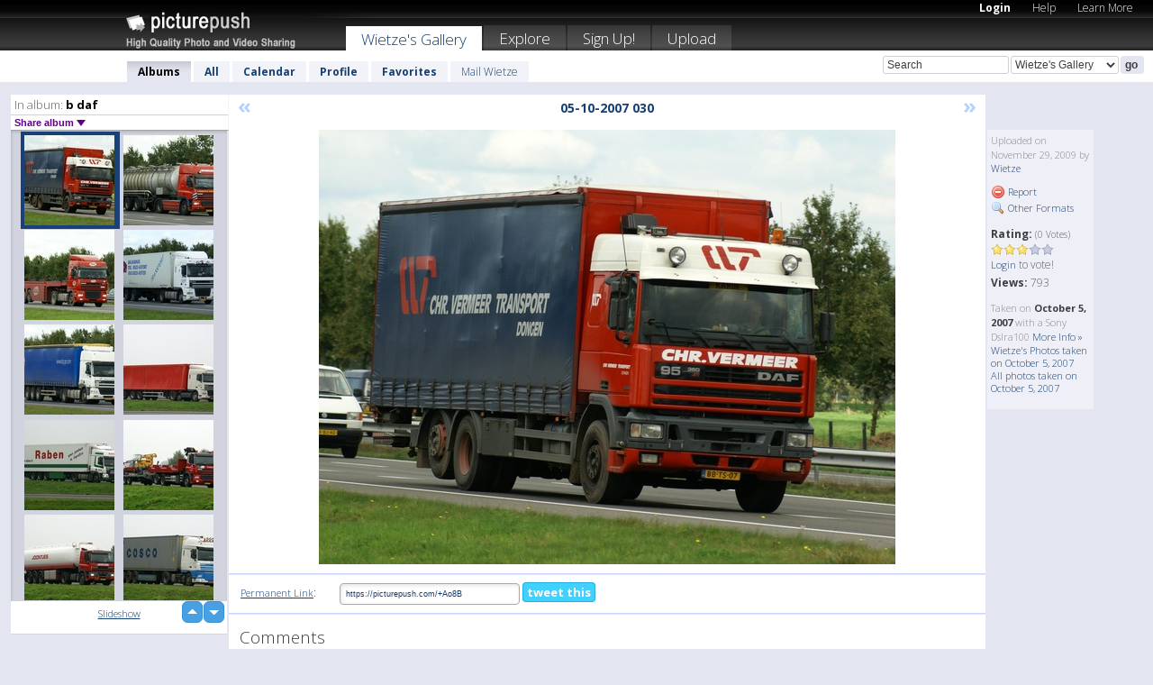

--- FILE ---
content_type: text/html; charset=UTF-8
request_url: https://wietze.picturepush.com/album/77325/2575987/b-daf/05-10-2007-030.html
body_size: 6187
content:

        
                





        
	

        
    
                    
                        
           
                   
                    
                                    
        
            
           
            
                        
                
    <html xml:lang="en" lang="en">
    <head>

<meta name="viewport" content="width=device-width, initial-scale=1, maximum-scale=1"></meta>

 	<title>
    
        05-10-2007 030 b daf Photo album by  Wietze   
        
                        
        
        
        
        </title>	
        
       
<script type="text/javascript" src="https://ajax.googleapis.com/ajax/libs/jquery/1.4.3/jquery.min.js"></script>
	<script type="text/javascript" src="/consyn/base.js?v18"></script>
 
<script type="text/javascript">Consyn.start('/consyn',[],{usedefault:true});</script>


    	<link rel="stylesheet" href="https://picturepush.com/style/base3.css?v1698485769" type="text/css" />
    <link rel="stylesheet" href="https://picturepush.com/themes/picturepush/skins/black/style/colors.css?v6" type="text/css" id="skinStylesheet" />
    
    
    
    <link rel="alternate" title="PicturePush RSS feed" type="application/rss+xml" href="/user_rss.php" />
    
    <link rel="shortcut icon" href="/favicon.ico" /> 
    
    <meta http-equiv="Content-Type" content="text/html; charset=UTF-8"></meta>
    <meta name="verify-v1" content="njdKWUPFl93zsvYeC3/6WK2Yy7xOnZaHn5GfLDQdHTw="></meta>
    
    <meta name="keywords" content="05-10-2007 030, b daf, Wietze, free, photo, image, upload, quality, pro"></meta>
                
<link href="https://vjs.zencdn.net/5.19.2/video-js.css" rel="stylesheet" />

    	
	<meta property="og:title" content="05-10-2007 030.jpg"></meta>
        <meta property="og:type" content="article"></meta>
        <meta property="og:url" content="https://wietze.picturepush.com/album/77325/2575987/b-daf/05-10-2007-030.html"></meta>
        <meta property="og:image" content="https://www1.picturepush.com/photo/a/2575987/640/b-daf/05-10-2007-030.jpg"></meta>
        <meta property="og:site_name" content="PicturePush"></meta>
        <meta property="og:description" content=" by Wietze In b daf Album - "></meta>
	<meta property="fb:app_id" content="223717607720914"></meta>


             




    
  </head>
  <body style="position: relative;">

  <div id="bg" style="opacity: 0.9;filter: blur(5px); -webkit-filter: blur(5px); -moz-filter: blur(5px); -o-filter: blur(5px); -ms-filter: blur(5px); position: absolute; width: 100%; min-height: 100%; left:0; bottom:0; right:0;"></div>

  <div id="container">
    <div id="header">
        
        
        <div id="logo"><a href="https://picturepush.com/"><img src="https://picturepush.com/themes/picturepush/skins/black/img/logo4.jpg?v3" alt="PicturePush - High Quality Photo Upload and Sharing" id="skinLogo" /></a></div>
        <ul id="personalMenu" class="menu">
            
                                    
                        
            
                
            
            
             <li><a href="https://picturepush.com/login">Login</a></li>            
            
            <li><a href="https://picturepush.com/help" style="font-weight: normal;">Help</a></li><li><a href="https://picturepush.com/tour" style="font-weight: normal;">Learn More</a></li>            
           
            
            
        </ul>


        
        <ul id="mainmenu">
                            <li class="active"><h1><a href="https://wietze.picturepush.com/">Wietze's Gallery</a></h1></li>
                
                        
              
            <li><a href="https://picturepush.com/explore">Explore</a></li><li><a href="https://picturepush.com/signup">Sign Up!</a></li><li><a href="https://picturepush.com/up">Upload</a></li>                      
        </ul>

                
    <div class="searchBox">
        <form name="findlogin" action="https://picturepush.com/search" method="get">
             
            
            <input type="text" name="q" style="width: 140px" value="Search" onclick="if(this.value=='Search'){this.focus(); this.select();}" /><select name="clid" style="width: 120px">
                <option value="">All galleries</option>
                                <option value="168" selected="selected">Wietze's Gallery</option>            </select><input type="submit" class="button" value="go" />
        </form>
    
    </div>
                
        <div id="userMenu">
            <ul class="menu">
            
                                
                            
            
                            
                
                                    <li class="active"><a href="https://wietze.picturepush.com/">Albums</a></li><li><a href="https://wietze.picturepush.com/all">All</a></li><li><a href="https://wietze.picturepush.com/calendar">Calendar</a></li><li><a href="https://wietze.picturepush.com/profile">Profile</a></li><li><a href="https://wietze.picturepush.com/favorites">Favorites</a></li> 
                                
                 
		                   
                    <li class="other"><a href="https://wietze.picturepush.com/mail">Mail Wietze</a></li>
                                 
                
                
            </ul>



        </div>
    
    </div>
    
    

              

    
    
    <div id="content" class="content-set">

    
                                

	
                
        <div id="column1wrap"><div id="column1">


                       
        
            
        <div class="settitle">
                               
                     
            <h2> 
              <span class="prefix">In album:</span>               
              b daf          
               
              
            </h2>
             <div class="setcontrols">
               
               <span e:behave="picturepush.popup" e:popup="albumShareContextMenu" e:popupdata="{albumid: 77325}" style="cursor: pointer;">Share album <b class="downarrow"></b></span>
	     </div>
            </div>
            
                       
             <div class="block thumbGrid">
            
                <form action="/massmanipulate.php" method="post" target="waitingwindow" onsubmit="window.open('about:blank','waitingwindow','width=200,height=200'); hide(elem('massmenu'));" style="border: 1px solid transparent;">
                
                

    

                
                
                                                
                
                                
                <div e:transform="picturepush.lazyscroller" e:pages="44" e:position="31" e:pageheight="316" e:pagewidth="220" e:src="/thumbs_page.php?alid=77325&amp;page=$1" id="lazyscroller" style="min-height:320px; width: 240px;">
                        
                            
                                                                                                                        
    
        
    
    
        <div class="thumb">
<a class="link" e:behave="tooltip" id="img2575987" e:tiptext="05-10-2007 030<br />2009-11-29 14:12:02" e:transform="nav" href="https://wietze.picturepush.com/album/77325/2575987/b-daf/05-10-2007-030.html" e:href="/album/77325/detail/2575987" e:target="column2" e:highlight="true" onclick="var e=fix_e(arguments[0]); if(elem('massmenu')){elem('massmenu').activate('sel_2575987',e)};">
        
        
        
        <img height="100" width="100" alt="05-10-2007 030 - b daf" src="https://www1.picturepush.com/photo/a/2575987/100c/b-daf/05-10-2007-030.jpg?v0" /></a>
        
            <div class="data"> 
            
            </div>
        </div><div class="thumb">
<a class="link" e:behave="tooltip" id="img2575971" e:tiptext="05-10-2007 015<br />2009-11-29 14:10:44" e:transform="nav" href="https://wietze.picturepush.com/album/77325/2575971/b-daf/05-10-2007-015.html" e:href="/album/77325/detail/2575971" e:target="column2" e:highlight="true" onclick="var e=fix_e(arguments[0]); if(elem('massmenu')){elem('massmenu').activate('sel_2575971',e)};">
        
        
        
        <img height="100" width="100" alt="05-10-2007 015 - b daf" src="https://www1.picturepush.com/photo/a/2575971/100c/b-daf/05-10-2007-015.jpg?v0" /></a>
        
            <div class="data"> 
            
            </div>
        </div><div class="thumb">
<a class="link" e:behave="tooltip" id="img2575961" e:tiptext="05-10-2007 013<br />2009-11-29 14:09:03" e:transform="nav" href="https://wietze.picturepush.com/album/77325/2575961/b-daf/05-10-2007-013.html" e:href="/album/77325/detail/2575961" e:target="column2" e:highlight="true" onclick="var e=fix_e(arguments[0]); if(elem('massmenu')){elem('massmenu').activate('sel_2575961',e)};">
        
        
        
        <img height="100" width="100" alt="05-10-2007 013 - b daf" src="https://www1.picturepush.com/photo/a/2575961/100c/b-daf/05-10-2007-013.jpg?v0" /></a>
        
            <div class="data"> 
            
            </div>
        </div><div class="thumb">
<a class="link" e:behave="tooltip" id="img2575947" e:tiptext="05-10-2007 006<br />2009-11-29 14:06:46" e:transform="nav" href="https://wietze.picturepush.com/album/77325/2575947/b-daf/05-10-2007-006.html" e:href="/album/77325/detail/2575947" e:target="column2" e:highlight="true" onclick="var e=fix_e(arguments[0]); if(elem('massmenu')){elem('massmenu').activate('sel_2575947',e)};">
        
        
        
        <img height="100" width="100" alt="05-10-2007 006 - b daf" src="https://www1.picturepush.com/photo/a/2575947/100c/b-daf/05-10-2007-006.jpg?v0" /></a>
        
            <div class="data"> 
            
            </div>
        </div><div class="thumb">
<a class="link" e:behave="tooltip" id="img2575943" e:tiptext="05-10-2007 001<br />2009-11-29 14:05:52" e:transform="nav" href="https://wietze.picturepush.com/album/77325/2575943/b-daf/05-10-2007-001.html" e:href="/album/77325/detail/2575943" e:target="column2" e:highlight="true" onclick="var e=fix_e(arguments[0]); if(elem('massmenu')){elem('massmenu').activate('sel_2575943',e)};">
        
        
        
        <img height="100" width="100" alt="05-10-2007 001 - b daf" src="https://www1.picturepush.com/photo/a/2575943/100c/b-daf/05-10-2007-001.jpg?v0" /></a>
        
            <div class="data"> 
            
            </div>
        </div><div class="thumb">
<a class="link" e:behave="tooltip" id="img2575932" e:tiptext="04-10-2007 051<br />2009-11-29 14:03:59" e:transform="nav" href="https://wietze.picturepush.com/album/77325/2575932/b-daf/04-10-2007-051.html" e:href="/album/77325/detail/2575932" e:target="column2" e:highlight="true" onclick="var e=fix_e(arguments[0]); if(elem('massmenu')){elem('massmenu').activate('sel_2575932',e)};">
        
        
        
        <img height="100" width="100" alt="04-10-2007 051 - b daf" src="https://www1.picturepush.com/photo/a/2575932/100c/b-daf/04-10-2007-051.jpg?v0" /></a>
        
            <div class="data"> 
            
            </div>
        </div>    


<div class="scroller" style="float: left; width: auto;">
    <b e:behave='tooltip' e:tiptext="First Page"  class="char">&laquo;&nbsp;&nbsp;</b><b e:behave='tooltip' e:tiptext="Previous Page" class="char">&lt;&nbsp;&nbsp;</b><b class='active'>&nbsp;1&nbsp;</b> <a href="https://wietze.picturepush.com/album/77325/p-b-daf.html?page=2" e:transform="nav">2</a> <a href="https://wietze.picturepush.com/album/77325/p-b-daf.html?page=3" e:transform="nav">3</a> <a href="https://wietze.picturepush.com/album/77325/p-b-daf.html?page=4" e:transform="nav">4</a> <a href="https://wietze.picturepush.com/album/77325/p-b-daf.html?page=5" e:transform="nav">5</a> <a href="https://wietze.picturepush.com/album/77325/p-b-daf.html?page=6" e:transform="nav">6</a> <a href="https://wietze.picturepush.com/album/77325/p-b-daf.html?page=7" e:transform="nav">7</a> <a href="https://wietze.picturepush.com/album/77325/p-b-daf.html?page=2" e:behave='tooltip' e:transform="nav" e:tiptext="Next Page" class="char">&gt;</a> <a href="https://wietze.picturepush.com/album/77325/p-b-daf.html?page=44" e:behave='tooltip' e:transform="nav" e:tiptext="Last Page" class="char">&raquo;</a> 
    </div>
        
        
    
    
                    
                        
                    </div>  
                      <div style="position: relative; height: 1px; width: 50px; float: right; z-index: 99;">
                           <div style="position: absolute; right:0px; top: 0px; width: 50px;"><a href="#" onclick="elem('lazyscroller').focusPrevious();return false;" class="uparrow"><span>up</span></a>
				<a href="#" onclick="elem('lazyscroller').focusNext(); return false;" class="downarrow"><span>down</span></a></div>
                       </div>                        
                    
                   
                </form>
                                
                <div class="content" style="text-align: center;">
                   
                          
                        
                                                <div><a class="minor" href="/slideshow?alid=77325">Slideshow</a>
                        
                        
                        
                                                
                        </div>
                    </div>
                
                
                
    
                        
                
            </div>


           <div style="position: relative; padding: 4px 0 14px 0; clear: both; text-align: left; ">


</div>            
            
            
            

  
              
        
                   
		  
        
<div style="text-align: center;">

</div><div class="clear"></div>
        </div></div>
                
        <div id="column3">
            <div></div>        </div>                
                 <div class="column2">

        
            
                        
            <div id="column2" e:transform="picturepush.ImagePane" e:src="/album/77325/detail/2575987" e:storestate="anchor" e:loaded="true">
            
                
        
                        
                
        
        
        
        <script>
        if(typeof Consyn == "undefined"){
if(prompt('This page may miss parts, do you wish to refresh?'))window.location.href =  "https://wietze.picturepush.com/album/77325/2575987/b-daf/05-10-2007-030.html";
}
        </script>
<div class="block stageBlock">
    <div class="content stage">
    
    
        <div class="scroller">
             <a href="/album/77325/detail/2576003" e:transform="nav" class="prev" title="Previous" rel="nofollow">&laquo;</a>                
                              
            <h2 class="imageTitle">05-10-2007 030</h2>                        
                       
             
            <a href="/album/77325/detail/2575971" e:transform="nav" class="next" title="Next" rel="nofollow">&raquo;</a>             
        </div>
                    
       
        <div class="media"> 
                
                        
            <a href="/showformat.php?format=1024&alid=77325&imgid=2575987&clid=168" onclick="window.open(this.href,'fullsize','resizable=yes,status=no,menubar =no,toolbar = no,scrollbars=yes'); return false;" title="Click to enlarge!"><img class="photo" src="https://www1.picturepush.com/photo/a/2575987/640/b-daf/05-10-2007-030.jpg?v0" width="640" height="482" onload="this.height = $(this)[0].offsetWidth*482 / 640;" alt="05-10-2007 030 b daf" /></a>
        
                               
                 </div>
        
        
        
                 
                 
          
        
        <div style="margin: 0 auto 10px auto; max-width:600px;"></div>        
        
        <div class="sidebar">
                
                <p>Uploaded  
                on November 29, 2009                by <a href="https://wietze.picturepush.com">Wietze</a>                    
                                </p>
        
                
                <ul>
                
                            <li><a href="#" onclick="var d = confirm('Really report this image as inappropriate?'); if(d){location.href='/action.php?mode=report&image=2575987';} return false;"><img src="https://picturepush.com/img/icons/delete.png" alt="" class="icon" height="16" width="16" /> Report</a></li>            
                                  
        
            
            <li><a href="/showformat.php?format=1024&image=2575987" onclick="window.open(this.href,'fullsize','resizable=yes,status=no,menubar =no,toolbar = no,scrollbars=yes'); return false;" title="Other Formats"><img src="https://picturepush.com/img/icons/magnifier.png" alt="" class="icon" height="16" width="16" />  Other Formats</a></li>        
            
                                    
       
            
            
            </ul>
            
            
                           
</p>
                
                    
            
        
            
            <strong>Rating:</strong> <span style="font-size: 10px">(0 Votes)</span><br />
                
                <span e:transform="pane" id="ratearea">
                    
                                            
                    <img src="https://picturepush.com/img/star1.gif" alt="" class="icon" /><img src="https://picturepush.com/img/star1.gif" alt="" class="icon" /><img src="https://picturepush.com/img/star1.gif" alt="" class="icon" /><img src="https://picturepush.com/img/star2.gif" alt="" class="icon" /><img src="https://picturepush.com/img/star2.gif" alt="" class="icon" />                    
                    
                                            <br /><a href="/login"  class="minor">Login</a> to vote! </span>        
                      
                      <br />
                      <strong>Views:</strong> 793<br />
                
                
                      
                
                                     
                    
                    
			                
                                        
                                        
  
                    
  
  
                    
      
                    
                                   
                                
                 <div e:transform="pane" style="margin-top: 10px;">
                
                  <p>
                  Taken on <strong>October 5, 2007</strong> with a Sony Dslra100                  <a href="/exif_details.php?imgid=2575987" e:transform="nav" e:target="lightbox" rel="nofollow" title="Exif Details">More Info&nbsp;&raquo;</a><br />

                  <a href="https://wietze.picturepush.com/taken/2007-10-05">Wietze's Photos taken on October 5, 2007</a><br />

                  <a href="https://picturepush.com/taken/2007-10-05">All photos taken on October 5, 2007</a>
</p>                 </div>
                                     
            
        </div>

        <div id="actionArea" e:transform="pane"></div>
        
    </div>

</div>

<div class="block" style="overflow: hidden;">
    
    <div class="content extracontent">
           <h3></h3>                     
     




           
               <table style="width: 480px;">      

              
                
               
                    
                    
                    <tr><th><a href="https://picturepush.com/+Ao8B" class="minor">Permanent Link</a>:</th>
                <td colspan="3"><input type="text" value="https://picturepush.com/+Ao8B" onclick="this.focus(); this.select();" style="width: 200px; font-size: 9px;" />


                <a href="http://twitter.com/share?url=https%3A%2F%2Fpicturepush.com%2F%2BAo8B&text=Check+out%3A+05-10-2007+030&via=picturepush&related=picturepush" class="tweet-button" target="_blank" title="Post this picture to twitter">tweet this</a>





                </td>
                

                
                
                
                
                </tr>
                    
                
                  

                
                  
                  
                  
                
               </table>
               
               
               
               
               
          
    </div>
      
</div>




<div class="block">
    <h2>Comments</h2>
    <div class="content">
    
      
                   
      
       <h3><img src="https://picturepush.com/img/icons/comment_add.png" alt="" class="icon" height="16" width="16" />  Add Comment</h3>
       
           
                     <p>Please <a href="/login">login</a> to add comments!</p>  
       
  </div>  
 
  
  
</div>        
        
        
        
        
        
        
        
        
        
                            
            
        </div>            
            
                  
   

         
            
            
            </div>
            
                        
                 
	<ul e:transform="picturepush.contextmenu" id="albumShareContextMenu" e:popuptemplate="menu" style="display:none">
                  
                        
                        
                        

                        <li><a href="https://wietze.picturepush.com/album/77325/p-b-daf.html" onclick="prompt('Copy album link:',this.href); return false;" style="background-image: url(https://picturepush.com/img/icons/picture_link.png);">Album link</a></li>

                        
                        <li><a href="/masspublish?alid=77325&format=640" style="background-image: url(https://picturepush.com/img/icons/picture_link.png);">Publish</a></li>


	</ul>
                    

<script type="text/javascript">
// <![CDATA[
function checkKey(e){
  sel=null;
 if(e.keyCode!=39 && e.keyCode!=37) return true;

    var t = e.target.tagName.toLowerCase();
    if(t=='input' || t=='textarea' || t=='select') return true;
  if(e.keyCode==39){ // next
    sel =".stage .next";
  }else if(e.keyCode==37){ // previous
    sel=".stage .prev";
  }
  if(sel){
    $(sel).css({backgroundColor:'black'});
    $(sel).click();
  }
  return true;
}
$(function(){
    $(document).keyup(checkKey);


    var diffX,diffY,dx,dy, tchs, del = 150,
    clk = function(el){
        if ( typeof(tchs) !== 'object' ) return; //we have nothing to do
        if( Math.abs(dx) > Math.abs(dy) ){
           if ( dx < -20 ) { //swipe right
              $(".prev").click();
           }
           else if ( dx  > 20 ) { //swipe left
              $(".next").click();
           }
        }
    };
  
    $('.column2').bind('touchstart touchmove', function(ev){
            var oev = ev.originalEvent, el = $(this);
            switch( ev.type.charAt(5) ){
                case 's': //touch start
                    diffX = oev.touches[0].pageX;
                    diffY = oev.touches[0].pageY;
                    window.setTimeout(clk, del, el);
                break;
                case 'm': //touch move
                    tchs = oev.touches;
	            dx = (diffX - tchs[0].pageX);
                    dy = (diffY - tchs[0].pageY);
        //            tchs = oev.touches;
                break;
            }
    }); 
}); 

// ]]>
</script>


    
            
            
            
      
   <script type="text/javascript">
//<![CDATA[
var sess_id = "25fda77ab793a1fd699d068dabf3b570";
/*
DomLoaded.load(function(){
  var s = document.createElement('script');
  s.src = "http://orders.colorplaza.com/cart/cart.cpl?lang=EN&oemid=21&swid=990450&aid="+sess_id;
  document.getElementsByTagName("head")[0].appendChild(s);
});
*/   
      //]]>
      </script>
      
                
       <div class="clear"></div> 
     </div>  
          
          
     
<div class="clear"></div>   
   </div>

<div class="clear"></div>   
   <div class="footer">
        <p id="p1">
        <a href="https://picturepush.com/help"><strong>Help:</strong></a><br />
        - <a href="https://picturepush.com/help">FAQ</a><br />

         - <a href="http://www.movinglabs.com/index.php/EN/Feedback?subject=PicturePush">Contact</a><br /> 
        </p>
        
        <p id="p2">
        <strong>Your:</strong><br />
                                        - <a href="https://picturepush.com/help">Help</a><br />- <a href="https://picturepush.com/tour">Learn More</a><br />                    </p>
       
        <p id="p3">
            <strong>Language:</strong><br />
            - <a href="https://picturepush.com/" class="active">English</a><br />
            - <a href="https://picturepush.com/nl/" class=" ?'active'}">Nederlands</a><br />
            - <a href="https://picturepush.com/fr/" class=" ?'active'}">Français</a><br />
        </p>
        
        <p id="p4">
        <a href="https://picturepush.com/explore"><strong>Explore:</strong></a><br />
             - <a href="https://picturepush.com/updated">Updated</a><br /> - <a href="https://picturepush.com/calendar">Calendar</a><br /> - <a href="https://picturepush.com/explore.comments">Comments</a><br /> - <a href="https://picturepush.com/members">Members</a><br />        </p>
        
        <p id="p5">
        <a href="https://picturepush.com/about"><strong>About PicturePush:</strong></a><br />
        - <a href="https://picturepush.com/about">Terms</a><br />
        - <a href="https://picturepush.com/news">News</a><br />
        - <a href="http://twitter.com/PicturePush">Follow on Twitter</a><br />
        - <a href="http://www.movinglabs.com/index.php/EN/Feedback?subject=PicturePush+Feedback">Send us some Feedback</a><br /> 
    
        </p>
        
        
        <p id="p6">
            <a href="https://picturepush.com/tools"><strong>Tools:</strong></a><br />
            - <a href="https://picturepush.com/tools">Multi file upload</a><br />
            - <a href="https://picturepush.com/tools">Widgets for your site</a><br />
            - <a href="https://picturepush.com/3rd_party_hosting">3rd party hosting</a><br />
            - <a href="https://picturepush.com/ebay">eBay photo upload</a><br />

        </p>
        
        
        <p class="copyright">&copy; 2006-2026 - Created by <a href="http://www.movinglabs.com/">MovingLabs</a> 
        &nbsp;
        
        <a href="/privacy">privacy policy</a> - <a href="https://picturepush.com/sitemap">sitemap</a> - <a href="https://picturepush.com/disclosure">Responsible Disclosure</a>

        
</p>
   </div>  
   
   
   











  <script src="https://vjs.zencdn.net/ie8/1.1.2/videojs-ie8.min.js"></script>



  </body>
  
  <!-- 0.071117162704468 -->
</html>                

--- FILE ---
content_type: text/html; charset=UTF-8
request_url: https://wietze.picturepush.com/thumbs_page.php?alid=77325&page=30
body_size: 635
content:

    
        
    
    
        <div class="thumb">
<a class="link" e:behave="tooltip" id="img2576120" e:tiptext="08-09-2007 048<br />2009-11-29 14:29:13" e:transform="nav" href="https://wietze.picturepush.com/album/77325/2576120/b-daf/08-09-2007-048.html" e:href="/album/77325/detail/2576120" e:target="column2" e:highlight="true" onclick="var e=fix_e(arguments[0]); if(elem('massmenu')){elem('massmenu').activate('sel_2576120',e)};">
        
        
        
        <img height="100" width="100" alt="08-09-2007 048 - b daf" src="https://www1.picturepush.com/photo/a/2576120/100c/b-daf/08-09-2007-048.jpg?v0" /></a>
        
            <div class="data"> 
            
            </div>
        </div><div class="thumb">
<a class="link" e:behave="tooltip" id="img2576107" e:tiptext="08-09-2007 047<br />2009-11-29 14:27:01" e:transform="nav" href="https://wietze.picturepush.com/album/77325/2576107/b-daf/08-09-2007-047.html" e:href="/album/77325/detail/2576107" e:target="column2" e:highlight="true" onclick="var e=fix_e(arguments[0]); if(elem('massmenu')){elem('massmenu').activate('sel_2576107',e)};">
        
        
        
        <img height="100" width="100" alt="08-09-2007 047 - b daf" src="https://www1.picturepush.com/photo/a/2576107/100c/b-daf/08-09-2007-047.jpg?v0" /></a>
        
            <div class="data"> 
            
            </div>
        </div><div class="thumb">
<a class="link" e:behave="tooltip" id="img2576097" e:tiptext="08-09-2007 012<br />2009-11-29 14:25:42" e:transform="nav" href="https://wietze.picturepush.com/album/77325/2576097/b-daf/08-09-2007-012.html" e:href="/album/77325/detail/2576097" e:target="column2" e:highlight="true" onclick="var e=fix_e(arguments[0]); if(elem('massmenu')){elem('massmenu').activate('sel_2576097',e)};">
        
        
        
        <img height="100" width="100" alt="08-09-2007 012 - b daf" src="https://www1.picturepush.com/photo/a/2576097/100c/b-daf/08-09-2007-012.jpg?v0" /></a>
        
            <div class="data"> 
            
            </div>
        </div><div class="thumb">
<a class="link" e:behave="tooltip" id="img2576074" e:tiptext="08-06-2007 002<br />2009-11-29 14:23:17" e:transform="nav" href="https://wietze.picturepush.com/album/77325/2576074/b-daf/08-06-2007-002.html" e:href="/album/77325/detail/2576074" e:target="column2" e:highlight="true" onclick="var e=fix_e(arguments[0]); if(elem('massmenu')){elem('massmenu').activate('sel_2576074',e)};">
        
        
        
        <img height="100" width="100" alt="08-06-2007 002 - b daf" src="https://www1.picturepush.com/photo/a/2576074/100c/b-daf/08-06-2007-002.jpg?v0" /></a>
        
            <div class="data"> 
            
            </div>
        </div><div class="thumb">
<a class="link" e:behave="tooltip" id="img2576020" e:tiptext="07-10-2007 014<br />2009-11-29 14:18:12" e:transform="nav" href="https://wietze.picturepush.com/album/77325/2576020/b-daf/07-10-2007-014.html" e:href="/album/77325/detail/2576020" e:target="column2" e:highlight="true" onclick="var e=fix_e(arguments[0]); if(elem('massmenu')){elem('massmenu').activate('sel_2576020',e)};">
        
        
        
        <img height="100" width="100" alt="07-10-2007 014 - b daf" src="https://www1.picturepush.com/photo/a/2576020/100c/b-daf/07-10-2007-014.jpg?v0" /></a>
        
            <div class="data"> 
            
            </div>
        </div><div class="thumb">
<a class="link" e:behave="tooltip" id="img2576003" e:tiptext="05-10-2007 032<br />2009-11-29 14:16:06" e:transform="nav" href="https://wietze.picturepush.com/album/77325/2576003/b-daf/05-10-2007-032.html" e:href="/album/77325/detail/2576003" e:target="column2" e:highlight="true" onclick="var e=fix_e(arguments[0]); if(elem('massmenu')){elem('massmenu').activate('sel_2576003',e)};">
        
        
        
        <img height="100" width="100" alt="05-10-2007 032 - b daf" src="https://www1.picturepush.com/photo/a/2576003/100c/b-daf/05-10-2007-032.jpg?v0" /></a>
        
            <div class="data"> 
            
            </div>
        </div>    


        
        
    
    


--- FILE ---
content_type: text/html; charset=UTF-8
request_url: https://wietze.picturepush.com/thumbs_page.php?alid=77325&page=31
body_size: 610
content:

    
        
    
    
        <div class="thumb">
<a class="link" e:behave="tooltip" id="img2575987" e:tiptext="05-10-2007 030<br />2009-11-29 14:12:02" e:transform="nav" href="https://wietze.picturepush.com/album/77325/2575987/b-daf/05-10-2007-030.html" e:href="/album/77325/detail/2575987" e:target="column2" e:highlight="true" onclick="var e=fix_e(arguments[0]); if(elem('massmenu')){elem('massmenu').activate('sel_2575987',e)};">
        
        
        
        <img height="100" width="100" alt="05-10-2007 030 - b daf" src="https://www1.picturepush.com/photo/a/2575987/100c/b-daf/05-10-2007-030.jpg?v0" /></a>
        
            <div class="data"> 
            
            </div>
        </div><div class="thumb">
<a class="link" e:behave="tooltip" id="img2575971" e:tiptext="05-10-2007 015<br />2009-11-29 14:10:44" e:transform="nav" href="https://wietze.picturepush.com/album/77325/2575971/b-daf/05-10-2007-015.html" e:href="/album/77325/detail/2575971" e:target="column2" e:highlight="true" onclick="var e=fix_e(arguments[0]); if(elem('massmenu')){elem('massmenu').activate('sel_2575971',e)};">
        
        
        
        <img height="100" width="100" alt="05-10-2007 015 - b daf" src="https://www1.picturepush.com/photo/a/2575971/100c/b-daf/05-10-2007-015.jpg?v0" /></a>
        
            <div class="data"> 
            
            </div>
        </div><div class="thumb">
<a class="link" e:behave="tooltip" id="img2575961" e:tiptext="05-10-2007 013<br />2009-11-29 14:09:03" e:transform="nav" href="https://wietze.picturepush.com/album/77325/2575961/b-daf/05-10-2007-013.html" e:href="/album/77325/detail/2575961" e:target="column2" e:highlight="true" onclick="var e=fix_e(arguments[0]); if(elem('massmenu')){elem('massmenu').activate('sel_2575961',e)};">
        
        
        
        <img height="100" width="100" alt="05-10-2007 013 - b daf" src="https://www1.picturepush.com/photo/a/2575961/100c/b-daf/05-10-2007-013.jpg?v0" /></a>
        
            <div class="data"> 
            
            </div>
        </div><div class="thumb">
<a class="link" e:behave="tooltip" id="img2575947" e:tiptext="05-10-2007 006<br />2009-11-29 14:06:46" e:transform="nav" href="https://wietze.picturepush.com/album/77325/2575947/b-daf/05-10-2007-006.html" e:href="/album/77325/detail/2575947" e:target="column2" e:highlight="true" onclick="var e=fix_e(arguments[0]); if(elem('massmenu')){elem('massmenu').activate('sel_2575947',e)};">
        
        
        
        <img height="100" width="100" alt="05-10-2007 006 - b daf" src="https://www1.picturepush.com/photo/a/2575947/100c/b-daf/05-10-2007-006.jpg?v0" /></a>
        
            <div class="data"> 
            
            </div>
        </div><div class="thumb">
<a class="link" e:behave="tooltip" id="img2575943" e:tiptext="05-10-2007 001<br />2009-11-29 14:05:52" e:transform="nav" href="https://wietze.picturepush.com/album/77325/2575943/b-daf/05-10-2007-001.html" e:href="/album/77325/detail/2575943" e:target="column2" e:highlight="true" onclick="var e=fix_e(arguments[0]); if(elem('massmenu')){elem('massmenu').activate('sel_2575943',e)};">
        
        
        
        <img height="100" width="100" alt="05-10-2007 001 - b daf" src="https://www1.picturepush.com/photo/a/2575943/100c/b-daf/05-10-2007-001.jpg?v0" /></a>
        
            <div class="data"> 
            
            </div>
        </div><div class="thumb">
<a class="link" e:behave="tooltip" id="img2575932" e:tiptext="04-10-2007 051<br />2009-11-29 14:03:59" e:transform="nav" href="https://wietze.picturepush.com/album/77325/2575932/b-daf/04-10-2007-051.html" e:href="/album/77325/detail/2575932" e:target="column2" e:highlight="true" onclick="var e=fix_e(arguments[0]); if(elem('massmenu')){elem('massmenu').activate('sel_2575932',e)};">
        
        
        
        <img height="100" width="100" alt="04-10-2007 051 - b daf" src="https://www1.picturepush.com/photo/a/2575932/100c/b-daf/04-10-2007-051.jpg?v0" /></a>
        
            <div class="data"> 
            
            </div>
        </div>    


        
        
    
    


--- FILE ---
content_type: text/html; charset=UTF-8
request_url: https://wietze.picturepush.com/thumbs_page.php?alid=77325&page=32
body_size: 612
content:

    
        
    
    
        <div class="thumb">
<a class="link" e:behave="tooltip" id="img2575909" e:tiptext="04-10-2007 048<br />2009-11-29 14:02:25" e:transform="nav" href="https://wietze.picturepush.com/album/77325/2575909/b-daf/04-10-2007-048.html" e:href="/album/77325/detail/2575909" e:target="column2" e:highlight="true" onclick="var e=fix_e(arguments[0]); if(elem('massmenu')){elem('massmenu').activate('sel_2575909',e)};">
        
        
        
        <img height="100" width="100" alt="04-10-2007 048 - b daf" src="https://www1.picturepush.com/photo/a/2575909/100c/b-daf/04-10-2007-048.jpg?v0" /></a>
        
            <div class="data"> 
            
            </div>
        </div><div class="thumb">
<a class="link" e:behave="tooltip" id="img2575881" e:tiptext="04-10-2007 038<br />2009-11-29 14:00:26" e:transform="nav" href="https://wietze.picturepush.com/album/77325/2575881/b-daf/04-10-2007-038.html" e:href="/album/77325/detail/2575881" e:target="column2" e:highlight="true" onclick="var e=fix_e(arguments[0]); if(elem('massmenu')){elem('massmenu').activate('sel_2575881',e)};">
        
        
        
        <img height="100" width="100" alt="04-10-2007 038 - b daf" src="https://www1.picturepush.com/photo/a/2575881/100c/b-daf/04-10-2007-038.jpg?v0" /></a>
        
            <div class="data"> 
            
            </div>
        </div><div class="thumb">
<a class="link" e:behave="tooltip" id="img2575864" e:tiptext="04-10-2007 037<br />2009-11-29 13:59:22" e:transform="nav" href="https://wietze.picturepush.com/album/77325/2575864/b-daf/04-10-2007-037.html" e:href="/album/77325/detail/2575864" e:target="column2" e:highlight="true" onclick="var e=fix_e(arguments[0]); if(elem('massmenu')){elem('massmenu').activate('sel_2575864',e)};">
        
        
        
        <img height="100" width="100" alt="04-10-2007 037 - b daf" src="https://www1.picturepush.com/photo/a/2575864/100c/b-daf/04-10-2007-037.jpg?v0" /></a>
        
            <div class="data"> 
            
            </div>
        </div><div class="thumb">
<a class="link" e:behave="tooltip" id="img2575850" e:tiptext="04-10-2007 034<br />2009-11-29 13:58:36" e:transform="nav" href="https://wietze.picturepush.com/album/77325/2575850/b-daf/04-10-2007-034.html" e:href="/album/77325/detail/2575850" e:target="column2" e:highlight="true" onclick="var e=fix_e(arguments[0]); if(elem('massmenu')){elem('massmenu').activate('sel_2575850',e)};">
        
        
        
        <img height="100" width="100" alt="04-10-2007 034 - b daf" src="https://www1.picturepush.com/photo/a/2575850/100c/b-daf/04-10-2007-034.jpg?v0" /></a>
        
            <div class="data"> 
            
            </div>
        </div><div class="thumb">
<a class="link" e:behave="tooltip" id="img2575836" e:tiptext="04-10-2007 027<br />2009-11-29 13:57:20" e:transform="nav" href="https://wietze.picturepush.com/album/77325/2575836/b-daf/04-10-2007-027.html" e:href="/album/77325/detail/2575836" e:target="column2" e:highlight="true" onclick="var e=fix_e(arguments[0]); if(elem('massmenu')){elem('massmenu').activate('sel_2575836',e)};">
        
        
        
        <img height="100" width="100" alt="04-10-2007 027 - b daf" src="https://www1.picturepush.com/photo/a/2575836/100c/b-daf/04-10-2007-027.jpg?v0" /></a>
        
            <div class="data"> 
            
            </div>
        </div><div class="thumb">
<a class="link" e:behave="tooltip" id="img2575808" e:tiptext="04-10-2007 001<br />2009-11-29 13:55:49" e:transform="nav" href="https://wietze.picturepush.com/album/77325/2575808/b-daf/04-10-2007-001.html" e:href="/album/77325/detail/2575808" e:target="column2" e:highlight="true" onclick="var e=fix_e(arguments[0]); if(elem('massmenu')){elem('massmenu').activate('sel_2575808',e)};">
        
        
        
        <img height="100" width="100" alt="04-10-2007 001 - b daf" src="https://www1.picturepush.com/photo/a/2575808/100c/b-daf/04-10-2007-001.jpg?v0" /></a>
        
            <div class="data"> 
            
            </div>
        </div>    


        
        
    
    
